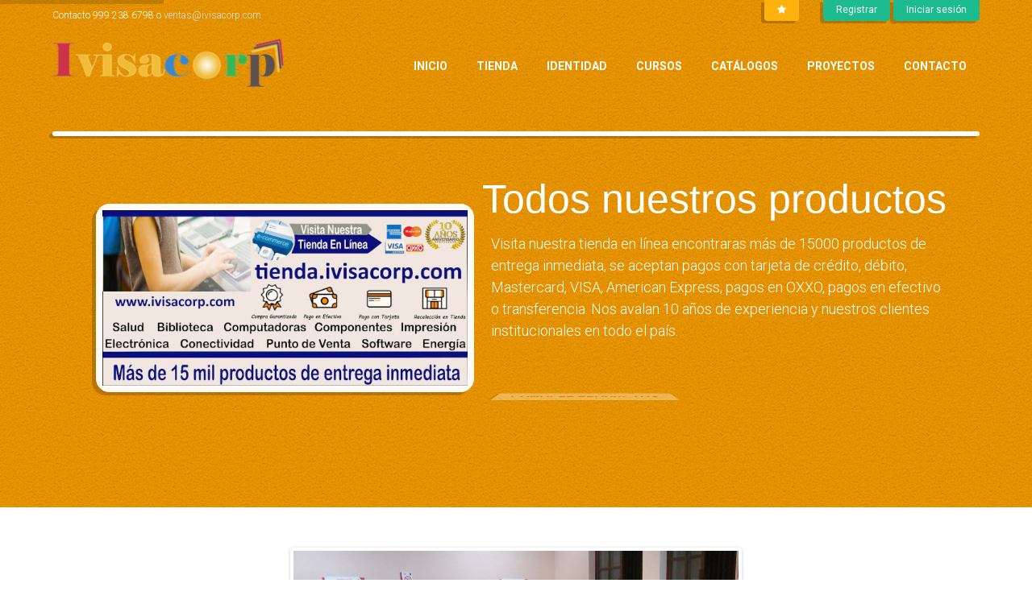

--- FILE ---
content_type: text/html; charset=UTF-8
request_url: https://www.ivisacorp.com/justo-sierra-mendez/
body_size: 13789
content:
<!DOCTYPE html>
<html lang="es-ES">
<head>
	<meta charset="UTF-8" />
			<meta name="viewport" content="width=device-width, initial-scale=1, maximum-scale=1">
			<link rel="profile" href="https://gmpg.org/xfn/11" />
	<link rel="pingback" href="https://www.ivisacorp.com/xmlrpc.php" />
    		<link rel="icon" type="image/x-icon" href="https://www.ivisacorp.com/wp-content/uploads/2015/05/favicon.png" />
	    <title>Escuela Primaria &#8220;Justo Sierra Méndez&#8221; &#8211; IVISACORP</title>
<link rel='dns-prefetch' href='//fonts.googleapis.com' />
<link rel='dns-prefetch' href='//s.w.org' />
<link rel="alternate" type="application/rss+xml" title="IVISACORP &raquo; Feed" href="https://www.ivisacorp.com/feed/" />
<link rel="alternate" type="application/rss+xml" title="IVISACORP &raquo; RSS de los comentarios" href="https://www.ivisacorp.com/comments/feed/" />
<link rel="alternate" type="text/calendar" title="IVISACORP &raquo; iCal Feed" href="https://www.ivisacorp.com/events/?ical=1" />
<link rel="alternate" type="application/rss+xml" title="IVISACORP &raquo; Escuela Primaria &#8220;Justo Sierra Méndez&#8221; RSS de los comentarios" href="https://www.ivisacorp.com/justo-sierra-mendez/feed/" />
		<script type="text/javascript">
			window._wpemojiSettings = {"baseUrl":"https:\/\/s.w.org\/images\/core\/emoji\/11\/72x72\/","ext":".png","svgUrl":"https:\/\/s.w.org\/images\/core\/emoji\/11\/svg\/","svgExt":".svg","source":{"concatemoji":"https:\/\/www.ivisacorp.com\/wp-includes\/js\/wp-emoji-release.min.js?ver=4.9.22"}};
			!function(e,a,t){var n,r,o,i=a.createElement("canvas"),p=i.getContext&&i.getContext("2d");function s(e,t){var a=String.fromCharCode;p.clearRect(0,0,i.width,i.height),p.fillText(a.apply(this,e),0,0);e=i.toDataURL();return p.clearRect(0,0,i.width,i.height),p.fillText(a.apply(this,t),0,0),e===i.toDataURL()}function c(e){var t=a.createElement("script");t.src=e,t.defer=t.type="text/javascript",a.getElementsByTagName("head")[0].appendChild(t)}for(o=Array("flag","emoji"),t.supports={everything:!0,everythingExceptFlag:!0},r=0;r<o.length;r++)t.supports[o[r]]=function(e){if(!p||!p.fillText)return!1;switch(p.textBaseline="top",p.font="600 32px Arial",e){case"flag":return s([55356,56826,55356,56819],[55356,56826,8203,55356,56819])?!1:!s([55356,57332,56128,56423,56128,56418,56128,56421,56128,56430,56128,56423,56128,56447],[55356,57332,8203,56128,56423,8203,56128,56418,8203,56128,56421,8203,56128,56430,8203,56128,56423,8203,56128,56447]);case"emoji":return!s([55358,56760,9792,65039],[55358,56760,8203,9792,65039])}return!1}(o[r]),t.supports.everything=t.supports.everything&&t.supports[o[r]],"flag"!==o[r]&&(t.supports.everythingExceptFlag=t.supports.everythingExceptFlag&&t.supports[o[r]]);t.supports.everythingExceptFlag=t.supports.everythingExceptFlag&&!t.supports.flag,t.DOMReady=!1,t.readyCallback=function(){t.DOMReady=!0},t.supports.everything||(n=function(){t.readyCallback()},a.addEventListener?(a.addEventListener("DOMContentLoaded",n,!1),e.addEventListener("load",n,!1)):(e.attachEvent("onload",n),a.attachEvent("onreadystatechange",function(){"complete"===a.readyState&&t.readyCallback()})),(n=t.source||{}).concatemoji?c(n.concatemoji):n.wpemoji&&n.twemoji&&(c(n.twemoji),c(n.wpemoji)))}(window,document,window._wpemojiSettings);
		</script>
		<style type="text/css">
img.wp-smiley,
img.emoji {
	display: inline !important;
	border: none !important;
	box-shadow: none !important;
	height: 1em !important;
	width: 1em !important;
	margin: 0 .07em !important;
	vertical-align: -0.1em !important;
	background: none !important;
	padding: 0 !important;
}
</style>
<link rel='stylesheet' id='rs-plugin-settings-css'  href='https://www.ivisacorp.com/wp-content/plugins/revslider/rs-plugin/css/settings.css?ver=4.6.5' type='text/css' media='all' />
<style id='rs-plugin-settings-inline-css' type='text/css'>
.tp-caption a{color:#e05100;text-shadow:none; text-decoration:none;-webkit-transition:all 0.2s ease-out;-moz-transition:all 0.2s ease-out;-o-transition:all 0.2s ease-out;-ms-transition:all 0.2s ease-out}.tp-caption a:hover{color:#ffa902}
</style>
<link rel='stylesheet' id='woocommerce-layout-css'  href='//www.ivisacorp.com/wp-content/plugins/woocommerce/assets/css/woocommerce-layout.css?ver=2.5.5' type='text/css' media='all' />
<link rel='stylesheet' id='woocommerce-smallscreen-css'  href='//www.ivisacorp.com/wp-content/plugins/woocommerce/assets/css/woocommerce-smallscreen.css?ver=2.5.5' type='text/css' media='only screen and (max-width: 768px)' />
<link rel='stylesheet' id='woocommerce-general-css'  href='//www.ivisacorp.com/wp-content/plugins/woocommerce/assets/css/woocommerce.css?ver=2.5.5' type='text/css' media='all' />
<link rel='stylesheet' id='theme-font-Source-Sans-Pro-css'  href='https://fonts.googleapis.com/css?family=Source+Sans+Pro:100,100italic,300,300italic,400,400italic,700,700italic&#038;subset=latin,latin-ext,cyrillic,cyrillic-ext' type='text/css' media='all' />
<link rel='stylesheet' id='theme-font-Signika-css'  href='https://fonts.googleapis.com/css?family=Signika:100,100italic,300,300italic,400,400italic,700,700italic&#038;subset=latin,latin-ext,cyrillic,cyrillic-ext' type='text/css' media='all' />
<link rel='stylesheet' id='theme-font-Roboto-css'  href='https://fonts.googleapis.com/css?family=Roboto:100,100italic,300,300italic,400,400italic,700,700italic&#038;subset=latin,latin-ext,cyrillic,cyrillic-ext' type='text/css' media='all' />
<link rel='stylesheet' id='theme-font-Love-Ya-Like-A-Sister-css'  href='https://fonts.googleapis.com/css?family=Love+Ya+Like+A+Sister:400&#038;subset=latin' type='text/css' media='all' />
<link rel='stylesheet' id='themerex-fontello-style-css'  href='https://www.ivisacorp.com/wp-content/themes/education/css/fontello/css/fontello.min.css' type='text/css' media='all' />
<link rel='stylesheet' id='themerex-main-style-css'  href='https://www.ivisacorp.com/wp-content/themes/education/style.css' type='text/css' media='all' />
<link rel='stylesheet' id='themerex-shortcodes-style-css'  href='https://www.ivisacorp.com/wp-content/themes/education/fw/shortcodes/shortcodes.min.css' type='text/css' media='all' />
<link rel='stylesheet' id='themerex-animation-style-css'  href='https://www.ivisacorp.com/wp-content/themes/education/fw/css/core.animation.min.css' type='text/css' media='all' />
<link rel='stylesheet' id='tribe-style-css'  href='https://www.ivisacorp.com/wp-content/themes/education/css/tribe-style.css' type='text/css' media='all' />
<link rel='stylesheet' id='themerex-skin-style-css'  href='https://www.ivisacorp.com/wp-content/themes/education/skins/education/skin.min.css' type='text/css' media='all' />
<link rel='stylesheet' id='themerex-responsive-style-css'  href='https://www.ivisacorp.com/wp-content/themes/education/css/responsive.min.css' type='text/css' media='all' />
<link rel='stylesheet' id='theme-skin-responsive-style-css'  href='https://www.ivisacorp.com/wp-content/themes/education/skins/education/skin-responsive.min.css' type='text/css' media='all' />
<link rel='stylesheet' id='mediaelement-css'  href='https://www.ivisacorp.com/wp-includes/js/mediaelement/mediaelementplayer-legacy.min.css?ver=4.2.6-78496d1' type='text/css' media='all' />
<link rel='stylesheet' id='wp-mediaelement-css'  href='https://www.ivisacorp.com/wp-includes/js/mediaelement/wp-mediaelement.min.css?ver=4.9.22' type='text/css' media='all' />
<link rel='stylesheet' id='js_composer_front-css'  href='https://www.ivisacorp.com/wp-content/plugins/js_composer/assets/css/js_composer.css?ver=4.4.3' type='text/css' media='all' />
<script type='text/javascript' src='https://www.ivisacorp.com/wp-includes/js/jquery/jquery.js?ver=1.12.4'></script>
<script type='text/javascript' src='https://www.ivisacorp.com/wp-includes/js/jquery/jquery-migrate.min.js?ver=1.4.1'></script>
<script type='text/javascript' src='https://www.ivisacorp.com/wp-content/plugins/revslider/rs-plugin/js/jquery.themepunch.tools.min.js?ver=4.6.5'></script>
<script type='text/javascript' src='https://www.ivisacorp.com/wp-content/plugins/revslider/rs-plugin/js/jquery.themepunch.revolution.min.js?ver=4.6.5'></script>
<script type='text/javascript'>
var mejsL10n = {"language":"es","strings":{"mejs.install-flash":"Est\u00e1s usando un navegador que no tiene Flash activo o instalado. Por favor, activa el componente del reproductor Flash o descarga la \u00faltima versi\u00f3n desde https:\/\/get.adobe.com\/flashplayer\/","mejs.fullscreen-off":"Salir de pantalla completa","mejs.fullscreen-on":"Ver en pantalla completa","mejs.download-video":"Descargar v\u00eddeo","mejs.fullscreen":"Pantalla completa","mejs.time-jump-forward":["Saltar %1 segundo hacia adelante","Salta hacia adelante %1 segundos"],"mejs.loop":"Alternar bucle","mejs.play":"Reproducir","mejs.pause":"Pausa","mejs.close":"Cerrar","mejs.time-slider":"Control de tiempo","mejs.time-help-text":"Usa las teclas de direcci\u00f3n izquierda\/derecha para avanzar un segundo, y las flechas arriba\/abajo para avanzar diez segundos.","mejs.time-skip-back":["Saltar atr\u00e1s 1 segundo","Retroceder %1 segundos"],"mejs.captions-subtitles":"Pies de foto \/ Subt\u00edtulos","mejs.captions-chapters":"Cap\u00edtulos","mejs.none":"Ninguna","mejs.mute-toggle":"Desactivar sonido","mejs.volume-help-text":"Utiliza las teclas de flecha arriba\/abajo para aumentar o disminuir el volumen.","mejs.unmute":"Activar sonido","mejs.mute":"Silenciar","mejs.volume-slider":"Control de volumen","mejs.video-player":"Reproductor de v\u00eddeo","mejs.audio-player":"Reproductor de audio","mejs.ad-skip":"Saltar anuncio","mejs.ad-skip-info":["Saltar en 1 segundo","Saltar en %1 segundos"],"mejs.source-chooser":"Selector de origen","mejs.stop":"Parar","mejs.speed-rate":"Tasa de velocidad","mejs.live-broadcast":"Transmisi\u00f3n en vivo","mejs.afrikaans":"Africano","mejs.albanian":"Albano","mejs.arabic":"\u00c1rabe","mejs.belarusian":"Bielorruso","mejs.bulgarian":"B\u00falgaro","mejs.catalan":"Catal\u00e1n","mejs.chinese":"Chino","mejs.chinese-simplified":"Chino (Simplificado)","mejs.chinese-traditional":"Chino (Tradicional)","mejs.croatian":"Croata","mejs.czech":"Checo","mejs.danish":"Dan\u00e9s","mejs.dutch":"Holand\u00e9s","mejs.english":"Ingl\u00e9s","mejs.estonian":"Estonio","mejs.filipino":"Filipino","mejs.finnish":"Fin\u00e9s","mejs.french":"Franc\u00e9s","mejs.galician":"Gallego","mejs.german":"Alem\u00e1n","mejs.greek":"Griego","mejs.haitian-creole":"Creole haitiano","mejs.hebrew":"Hebreo","mejs.hindi":"Indio","mejs.hungarian":"H\u00fangaro","mejs.icelandic":"Island\u00e9s","mejs.indonesian":"Indonesio","mejs.irish":"Irland\u00e9s","mejs.italian":"Italiano","mejs.japanese":"Japon\u00e9s","mejs.korean":"Coreano","mejs.latvian":"Let\u00f3n","mejs.lithuanian":"Lituano","mejs.macedonian":"Macedonio","mejs.malay":"Malayo","mejs.maltese":"Malt\u00e9s","mejs.norwegian":"Noruego","mejs.persian":"Persa","mejs.polish":"Polaco","mejs.portuguese":"Portugu\u00e9s","mejs.romanian":"Rumano","mejs.russian":"Ruso","mejs.serbian":"Serbio","mejs.slovak":"Eslovaco","mejs.slovenian":"Esloveno","mejs.spanish":"Espa\u00f1ol","mejs.swahili":"Swahili","mejs.swedish":"Sueco","mejs.tagalog":"Tagalo","mejs.thai":"Thai","mejs.turkish":"Turco","mejs.ukrainian":"Ukraniano","mejs.vietnamese":"Vietnamita","mejs.welsh":"Gal\u00e9s","mejs.yiddish":"Yiddish"}};
</script>
<script type='text/javascript' src='https://www.ivisacorp.com/wp-includes/js/mediaelement/mediaelement-and-player.min.js?ver=4.2.6-78496d1'></script>
<script type='text/javascript' src='https://www.ivisacorp.com/wp-includes/js/mediaelement/mediaelement-migrate.min.js?ver=4.9.22'></script>
<script type='text/javascript'>
/* <![CDATA[ */
var _wpmejsSettings = {"pluginPath":"\/wp-includes\/js\/mediaelement\/","classPrefix":"mejs-","stretching":"responsive"};
/* ]]> */
</script>
<link rel='https://api.w.org/' href='https://www.ivisacorp.com/wp-json/' />
<link rel="EditURI" type="application/rsd+xml" title="RSD" href="https://www.ivisacorp.com/xmlrpc.php?rsd" />
<link rel="wlwmanifest" type="application/wlwmanifest+xml" href="https://www.ivisacorp.com/wp-includes/wlwmanifest.xml" /> 
<meta name="generator" content="WordPress 4.9.22" />
<meta name="generator" content="WooCommerce 2.5.5" />
<link rel="canonical" href="https://www.ivisacorp.com/justo-sierra-mendez/" />
<link rel='shortlink' href='https://www.ivisacorp.com/?p=2921' />
<link rel="alternate" type="application/json+oembed" href="https://www.ivisacorp.com/wp-json/oembed/1.0/embed?url=https%3A%2F%2Fwww.ivisacorp.com%2Fjusto-sierra-mendez%2F" />
<link rel="alternate" type="text/xml+oembed" href="https://www.ivisacorp.com/wp-json/oembed/1.0/embed?url=https%3A%2F%2Fwww.ivisacorp.com%2Fjusto-sierra-mendez%2F&#038;format=xml" />
		<script type="text/javascript">
			jQuery(document).ready(function() {
				// CUSTOM AJAX CONTENT LOADING FUNCTION
				var ajaxRevslider = function(obj) {
				
					// obj.type : Post Type
					// obj.id : ID of Content to Load
					// obj.aspectratio : The Aspect Ratio of the Container / Media
					// obj.selector : The Container Selector where the Content of Ajax will be injected. It is done via the Essential Grid on Return of Content
					
					var content = "";

					data = {};
					
					data.action = 'revslider_ajax_call_front';
					data.client_action = 'get_slider_html';
					data.token = 'b3e8944f0b';
					data.type = obj.type;
					data.id = obj.id;
					data.aspectratio = obj.aspectratio;
					
					// SYNC AJAX REQUEST
					jQuery.ajax({
						type:"post",
						url:"https://www.ivisacorp.com/wp-admin/admin-ajax.php",
						dataType: 'json',
						data:data,
						async:false,
						success: function(ret, textStatus, XMLHttpRequest) {
							if(ret.success == true)
								content = ret.data;								
						},
						error: function(e) {
							console.log(e);
						}
					});
					
					 // FIRST RETURN THE CONTENT WHEN IT IS LOADED !!
					 return content;						 
				};
				
				// CUSTOM AJAX FUNCTION TO REMOVE THE SLIDER
				var ajaxRemoveRevslider = function(obj) {
					return jQuery(obj.selector+" .rev_slider").revkill();
				};

				// EXTEND THE AJAX CONTENT LOADING TYPES WITH TYPE AND FUNCTION
				var extendessential = setInterval(function() {
					if (jQuery.fn.tpessential != undefined) {
						clearInterval(extendessential);
						if(typeof(jQuery.fn.tpessential.defaults) !== 'undefined') {
							jQuery.fn.tpessential.defaults.ajaxTypes.push({type:"revslider",func:ajaxRevslider,killfunc:ajaxRemoveRevslider,openAnimationSpeed:0.3});   
							// type:  Name of the Post to load via Ajax into the Essential Grid Ajax Container
							// func: the Function Name which is Called once the Item with the Post Type has been clicked
							// killfunc: function to kill in case the Ajax Window going to be removed (before Remove function !
							// openAnimationSpeed: how quick the Ajax Content window should be animated (default is 0.3)
						}
					}
				},30);
			});
		</script>
		<meta name="tec-api-version" content="v1"><meta name="tec-api-origin" content="https://www.ivisacorp.com"><link rel="https://theeventscalendar.com/" href="https://www.ivisacorp.com/wp-json/tribe/events/v1/" />		<style type="text/css">.recentcomments a{display:inline !important;padding:0 !important;margin:0 !important;}</style>
		<meta name="generator" content="Powered by Visual Composer - drag and drop page builder for WordPress."/>
<!--[if IE 8]><link rel="stylesheet" type="text/css" href="https://www.ivisacorp.com/wp-content/plugins/js_composer/assets/css/vc-ie8.css" media="screen"><![endif]--><link rel="icon" href="https://www.ivisacorp.com/wp-content/uploads/2020/05/logo-ivisa-2020-75x75.png" sizes="32x32" />
<link rel="icon" href="https://www.ivisacorp.com/wp-content/uploads/2020/05/logo-ivisa-2020.png" sizes="192x192" />
<link rel="apple-touch-icon-precomposed" href="https://www.ivisacorp.com/wp-content/uploads/2020/05/logo-ivisa-2020.png" />
<meta name="msapplication-TileImage" content="https://www.ivisacorp.com/wp-content/uploads/2020/05/logo-ivisa-2020.png" />
<noscript><style> .wpb_animate_when_almost_visible { opacity: 1; }</style></noscript><link rel="stylesheet" type="text/css" href="https://www.ivisacorp.com/wp-content/themes/education/animations.css" media="screen" />
<script>
  (function(i,s,o,g,r,a,m){i['GoogleAnalyticsObject']=r;i[r]=i[r]||function(){
  (i[r].q=i[r].q||[]).push(arguments)},i[r].l=1*new Date();a=s.createElement(o),
  m=s.getElementsByTagName(o)[0];a.async=1;a.src=g;m.parentNode.insertBefore(a,m)
  })(window,document,'script','//www.google-analytics.com/analytics.js','ga');

  ga('create', 'UA-46188432-7', 'auto');
  ga('send', 'pageview');

</script>
<script src="https://cdnjs.cloudflare.com/ajax/libs/gsap/latest/TweenMax.min.js"></script>


</head>


<body class="page-template-default page page-id-2921 themerex_body body_style_wide body_filled theme_skin_education article_style_stretch layout_single-standard template_single-standard top_panel_style_dark top_panel_opacity_transparent top_panel_show top_panel_over menu_right user_menu_show sidebar_hide tribe-no-js wpb-js-composer js-comp-ver-4.4.3 vc_responsive">
	
	
	
	<div class="body_wrap">

		
		<div class="page_wrap">

						
			<div class="top_panel_fixed_wrap"></div>

			<header class="top_panel_wrap bg_tint_dark" >
				
									<div class="menu_user_wrap">
						<div class="content_wrap clearfix">
							<div class="menu_user_area menu_user_right menu_user_nav_area">
									<ul id="menu_user" class="menu_user_nav">
    


	<li class="menu_user_bookmarks"><a href="#" class="bookmarks_show icon-star-1" title="Mostrar marcadores"></a>
			<ul class="bookmarks_list">
			<li><a href="#" class="bookmarks_add icon-star-empty" title="Añadir la página actual a los marcadores">Agregar marcador</a></li>
					</ul>
	</li>
			<li class="menu_user_register"><a href="#popup_registration" class="popup_link popup_register_link">Registrar</a><div id="popup_registration" class="popup_wrap popup_registration bg_tint_light">
	<a href="#" class="popup_close"></a>
	<div class="form_wrap">
		<form name="registration_form" method="post" class="popup_form registration_form">
			<input type="hidden" name="redirect_to" value="https://www.ivisacorp.com"/>
			<div class="form_left">
				<div class="popup_form_field login_field iconed_field icon-user-2"><input type="text" id="registration_username" name="registration_username"  value="" placeholder="Usuario"></div>
				<div class="popup_form_field email_field iconed_field icon-mail-1"><input type="text" id="registration_email" name="registration_email" value="" placeholder="E-mail"></div>
				<div class="popup_form_field agree_field">
					<input type="checkbox" value="agree" id="registration_agree" name="registration_agree">
					<label for="registration_agree">Acepto los</label> <a href="#">Terminos y Condiciones</a>
				</div>
				<div class="popup_form_field submit_field"><input type="submit" class="submit_button" value="Registrarme"></div>
			</div>
			<div class="form_right">
				<div class="popup_form_field password_field iconed_field icon-lock-1"><input type="password" id="registration_pwd"  name="registration_pwd"  value="" placeholder="Contraseña"></div>
				<div class="popup_form_field password_field iconed_field icon-lock-1"><input type="password" id="registration_pwd2" name="registration_pwd2" value="" placeholder="Confirmar Contraseña"></div>
				<div class="popup_form_field description_field">Minimo 6 caracteres</div>
			</div>
		</form>
		<div class="result message_block"></div>
	</div>	<!-- /.registration_wrap -->
</div>		<!-- /.user-popUp -->
</li>
		<li class="menu_user_login"><a href="#popup_login" class="popup_link popup_login_link">Iniciar sesión</a><div id="popup_login" class="popup_wrap popup_login bg_tint_light">
	<a href="#" class="popup_close"></a>
	<div class="form_wrap">
		<div class="form_left">
			<form action="https://www.ivisacorp.com/wp-login.php" method="post" name="login_form" class="popup_form login_form">
				<input type="hidden" name="redirect_to" value="https://www.ivisacorp.com">
				<div class="popup_form_field login_field iconed_field icon-user-2"><input type="text" id="log" name="log" value="" placeholder="Usuario o Email"></div>
				<div class="popup_form_field password_field iconed_field icon-lock-1"><input type="password" id="password" name="pwd" value="" placeholder="Contraseña"></div>
				<div class="popup_form_field remember_field">
					<a href="https://www.ivisacorp.com/my-account/lost-password/" class="forgot_password">¿Olvide mi contraseña?</a>
					<input type="checkbox" value="forever" id="rememberme" name="rememberme">
					<label for="rememberme">Recuerdame</label>
				</div>
				<div class="popup_form_field submit_field"><input type="submit" class="submit_button" value="Entrar"></div>
			</form>
		</div>
		<div class="form_right">
			<div class="login_socials_title">Puedes ingresar usando una cuenta de red social</div>
			<div class="login_socials_list sc_socials sc_socials_size_tiny">
				<div class="sc_socials_item"><a href="#" target="_blank" class="social_icons social_facebook" style="background-image: url(https://www.ivisacorp.com/wp-content/themes/education/fw/images/socials/facebook.png);"><span class="sc_socials_hover" style="background-image: url(https://www.ivisacorp.com/wp-content/themes/education/fw/images/socials/facebook.png);"></span></a></div><div class="sc_socials_item"><a href="#" target="_blank" class="social_icons social_twitter" style="background-image: url(https://www.ivisacorp.com/wp-content/themes/education/fw/images/socials/twitter.png);"><span class="sc_socials_hover" style="background-image: url(https://www.ivisacorp.com/wp-content/themes/education/fw/images/socials/twitter.png);"></span></a></div><div class="sc_socials_item"><a href="#" target="_blank" class="social_icons social_gplus" style="background-image: url(https://www.ivisacorp.com/wp-content/themes/education/fw/images/socials/gplus.png);"><span class="sc_socials_hover" style="background-image: url(https://www.ivisacorp.com/wp-content/themes/education/fw/images/socials/gplus.png);"></span></a></div>			</div>
			<div class="login_socials_problem"><a href="#">¿Problemas con tu cuenta?</a></div>
			<div class="result message_block"></div>
		</div>
	</div>	<!-- /.login_wrap -->
</div>		<!-- /.popup_login -->
</li>
		
</ul>
							</div>
														<div class="menu_user_area menu_user_left menu_user_contact_area">Contacto 999 238 6798 o <a href="mailto:ventas@ivisacorp.com">ventas@ivisacorp.com</a></div>
													</div>
					</div>
				
				<div class="menu_main_wrap logo_center">
					<div class="content_wrap clearfix">
						<div class="logo">
							<a href="https://www.ivisacorp.com"><img src="https://www.ivisacorp.com/wp-content/uploads/2022/09/logo-ivisacorp.png" class="logo_main" alt=""><img src="https://www.ivisacorp.com/wp-content/uploads/2022/09/logo-ivisacorp.png" class="logo_fixed" alt=""></a>
						</div>
						
								
						<a href="#" class="menu_main_responsive_button icon-menu-1"></a>
	
						<nav role="navigation" class="menu_main_nav_area">
							<ul id="menu_main" class="menu_main_nav"><li id="menu-item-1325" class="menu-item menu-item-type-post_type menu-item-object-page menu-item-home menu-item-1325"><a href="https://www.ivisacorp.com/">Inicio</a></li>
<li id="menu-item-4213" class="menu-item menu-item-type-custom menu-item-object-custom menu-item-4213"><a href="https://tienda.ivisacorp.com">Tienda</a></li>
<li id="menu-item-1326" class="menu-item menu-item-type-post_type menu-item-object-page menu-item-1326"><a href="https://www.ivisacorp.com/empresa/">IDENTIDAD</a></li>
<li id="menu-item-3028" class="menu-item menu-item-type-custom menu-item-object-custom menu-item-has-children menu-item-3028"><a href="https://www.ivisacorp.com/cursos">Cursos</a>
<ul class="sub-menu">
	<li id="menu-item-3029" class="menu-item menu-item-type-custom menu-item-object-custom menu-item-3029"><a href="https://www.ivisacorp.com/cursos">Cursos</a></li>
	<li id="menu-item-2991" class="menu-item menu-item-type-custom menu-item-object-custom menu-item-2991"><a href="https://www.ivisacorp.com/diplomados">Diplomados</a></li>
</ul>
</li>
<li id="menu-item-2882" class="menu-item menu-item-type-post_type menu-item-object-page menu-item-2882"><a href="https://www.ivisacorp.com/catalogos/">Catálogos</a></li>
<li id="menu-item-2960" class="menu-item menu-item-type-custom menu-item-object-custom menu-item-has-children menu-item-2960"><a>PROYECTOS</a>
<ul class="sub-menu">
	<li id="menu-item-3027" class="menu-item menu-item-type-post_type menu-item-object-page menu-item-3027"><a href="https://www.ivisacorp.com/proyectos/">PROYECTOS</a></li>
	<li id="menu-item-2961" class="menu-item menu-item-type-custom menu-item-object-custom menu-item-2961"><a href="https://www.ivisacorp.com/reingenierias/">REINGENIERIAS</a></li>
</ul>
</li>
<li id="menu-item-1329" class="menu-item menu-item-type-post_type menu-item-object-page menu-item-1329"><a href="https://www.ivisacorp.com/contacto/">Contacto</a></li>
</ul>						</nav>
					</div>
				</div>

			</header>
		<section class="slider_wrap slider_fullwide slider_engine_revo slider_alias_education_home_slider">
			
<div id="rev_slider_2_1_wrapper" class="rev_slider_wrapper fullwidthbanner-container" style="margin:0px auto;background-color:#018763;padding:0px;margin-top:0px;margin-bottom:0px;max-height:630px;">
<!-- START REVOLUTION SLIDER 4.6.5 fullwidth mode -->
	<div id="rev_slider_2_1" class="rev_slider fullwidthabanner" style="display:none;max-height:630px;height:630px;">
<ul>	<!-- SLIDE  -->
	<li data-transition="random" data-slotamount="7" data-masterspeed="300"  data-saveperformance="off" >
		<!-- MAIN IMAGE -->
		<img src="https://www.ivisacorp.com/wp-content/uploads/2015/03/yellow.jpg"  alt="yellow"  data-bgposition="center top" data-bgfit="normal" data-bgrepeat="repeat">
		<!-- LAYERS -->

		<!-- LAYER NR. 1 -->
		<div class="tp-caption title customin stb tp-resizeme" 
			 data-x="533" 
			 data-y="218"  
			data-customin="x:0;y:0;z:0;rotationX:90;rotationY:0;rotationZ:0;scaleX:1;scaleY:0;skewX:0;skewY:0;opacity:0;transformPerspective:20;transformOrigin:50% 100%;" 
			data-speed="500" 
			data-start="1350" 
			data-easing="Power3.easeInOut" 
			data-splitin="none" 
			data-splitout="none" 
			data-elementdelay="0.1" 
			data-endelementdelay="0.1" 
			 data-end="8400" 
 data-endspeed="300" 

			style="z-index: 5; max-width: 633px; max-height: 180px; white-space: normal;">Todos nuestros productos  
		</div>

		<!-- LAYER NR. 2 -->
		<div class="tp-caption slide_text customin stb tp-resizeme" 
			 data-x="544" 
			 data-y="289"  
			data-customin="x:0;y:0;z:0;rotationX:90;rotationY:0;rotationZ:0;scaleX:1;scaleY:0;skewX:0;skewY:0;opacity:0;transformPerspective:20;transformOrigin:50% 100%;" 
			data-speed="500" 
			data-start="1750" 
			data-easing="Power3.easeInOut" 
			data-splitin="none" 
			data-splitout="none" 
			data-elementdelay="0.1" 
			data-endelementdelay="0.1" 
			 data-end="8500" 
 data-endspeed="300" 

			style="z-index: 6; max-width: 559px; max-height: 49px; white-space: normal;">Visita nuestra tienda en línea encontraras más de 15000 productos de entrega inmediata, se aceptan pagos con tarjeta de crédito, débito, Mastercard, VISA, American Express, pagos en OXXO, pagos en efectivo o transferencia. Nos avalan 10 años de experiencia y nuestros clientes institucionales en todo el país.  
		</div>

		<!-- LAYER NR. 3 -->
		<div class="tp-caption slide_button customin stb tp-resizeme" 
			 data-x="543" 
			 data-y="439"  
			data-customin="x:0;y:0;z:0;rotationX:90;rotationY:0;rotationZ:0;scaleX:1;scaleY:0;skewX:0;skewY:0;opacity:0;transformPerspective:20;transformOrigin:50% 100%;" 
			data-speed="500" 
			data-start="2200" 
			data-easing="Power3.easeInOut" 
			data-splitin="none" 
			data-splitout="none" 
			data-elementdelay="0.1" 
			data-endelementdelay="0.1" 
			 data-end="8600" 
 data-endspeed="300" 

			style="z-index: 7; max-width: 217px; max-height: 18px; white-space: normal;"><a href="https://tienda.ivisacorp.com/" class="slide_button_white">CONOCER PRODUCTOS</a> 
		</div>

		<!-- LAYER NR. 4 -->
		<div class="tp-caption roundedimage tp-fade" 
			 data-x="54" 
			 data-y="253"  
			data-speed="300" 
			data-start="2200" 
			data-easing="Power3.easeInOut" 
			data-elementdelay="0.1" 
			data-endelementdelay="0.1" 
			 data-endspeed="300" 

			style="z-index: 8;"><img src="https://www.ivisacorp.com/wp-content/uploads/2020/06/publicidad-ivisa.jpg" alt="" data-ww="452.5951557093425" data-hh="218"> 
		</div>
	</li>
	<!-- SLIDE  -->
	<li data-transition="random" data-slotamount="7" data-masterspeed="300"  data-saveperformance="off" >
		<!-- MAIN IMAGE -->
		<img src="https://www.ivisacorp.com/wp-content/uploads/2015/03/green.jpg"  alt="green"  data-bgposition="center top" data-bgfit="normal" data-bgrepeat="repeat">
		<!-- LAYERS -->

		<!-- LAYER NR. 1 -->
		<div class="tp-caption title sfr stl tp-resizeme" 
			 data-x="550" 
			 data-y="190"  
			data-speed="500" 
			data-start="1350" 
			data-easing="Power3.easeInOut" 
			data-splitin="none" 
			data-splitout="none" 
			data-elementdelay="0.1" 
			data-endelementdelay="0.1" 
			 data-end="8400" 
 data-endspeed="300" 

			style="z-index: 5; max-width: 633px; max-height: 180px; white-space: normal;">Nuestro compromiso y responsabilidad 
		</div>

		<!-- LAYER NR. 2 -->
		<div class="tp-caption slide_text sfr stl tp-resizeme" 
			 data-x="549" 
			 data-y="331"  
			data-speed="500" 
			data-start="1750" 
			data-easing="Power3.easeInOut" 
			data-splitin="none" 
			data-splitout="none" 
			data-elementdelay="0.1" 
			data-endelementdelay="0.1" 
			 data-end="8500" 
 data-endspeed="300" 

			style="z-index: 6; max-width: 559px; max-height: 49px; white-space: normal;">Consiste en la satisfacción total de nuestro cliente, desde el momento en el que nos consulta sobre un producto y se efectúa el pedido, hasta el momento que esté es entregado. 
		</div>

		<!-- LAYER NR. 3 -->
		<div class="tp-caption slide_button customin stl tp-resizeme" 
			 data-x="553" 
			 data-y="435"  
			data-customin="x:0;y:0;z:0;rotationX:90;rotationY:0;rotationZ:0;scaleX:1;scaleY:0;skewX:0;skewY:0;opacity:0;transformPerspective:-20;transformOrigin:50% 0%;" 
			data-speed="500" 
			data-start="2200" 
			data-easing="Power3.easeInOut" 
			data-splitin="none" 
			data-splitout="none" 
			data-elementdelay="0.1" 
			data-endelementdelay="0.1" 
			 data-end="8600" 
 data-endspeed="300" 

			style="z-index: 7; max-width: 212px; max-height: 18px; white-space: normal;"><a href="https://tienda.ivisacorp.com" class="slide_button_white">VISITAR TIENDA ONLINE</a> 
		</div>

		<!-- LAYER NR. 4 -->
		<div class="tp-caption roundedimage customin stl" 
			 data-x="54" 
			 data-y="201"  
			data-customin="x:0;y:0;z:0;rotationX:90;rotationY:0;rotationZ:0;scaleX:1;scaleY:0;skewX:0;skewY:0;opacity:0;transformPerspective:20;transformOrigin:50% 100%;" 
			data-speed="300" 
			data-start="2200" 
			data-easing="Power3.easeInOut" 
			data-elementdelay="0.1" 
			data-endelementdelay="0.1" 
			 data-endspeed="300" 

			style="z-index: 8;"><img src="https://www.ivisacorp.com/wp-content/uploads/2021/08/tienda-e1630178638966.png" alt="" data-ww="454.14847161572055" data-hh="208"> 
		</div>
	</li>
	<!-- SLIDE  -->
	<li data-transition="random" data-slotamount="7" data-masterspeed="300"  data-saveperformance="off" >
		<!-- MAIN IMAGE -->
		<img src="https://www.ivisacorp.com/wp-content/uploads/2015/03/blue.jpg"  alt="blue"  data-bgposition="center top" data-bgfit="normal" data-bgrepeat="repeat">
		<!-- LAYERS -->

		<!-- LAYER NR. 1 -->
		<div class="tp-caption title sfb stb tp-resizeme" 
			 data-x="565" 
			 data-y="257"  
			data-speed="500" 
			data-start="1350" 
			data-easing="Power3.easeInOut" 
			data-splitin="none" 
			data-splitout="none" 
			data-elementdelay="0.1" 
			data-endelementdelay="0.1" 
			 data-end="8400" 
 data-endspeed="300" 

			style="z-index: 5; max-width: 633px; max-height: 180px; white-space: normal;">Reingeniería con calidad  
		</div>

		<!-- LAYER NR. 2 -->
		<div class="tp-caption slide_text sfb stb tp-resizeme" 
			 data-x="569" 
			 data-y="334"  
			data-speed="500" 
			data-start="1750" 
			data-easing="Power3.easeInOut" 
			data-splitin="none" 
			data-splitout="none" 
			data-elementdelay="0.1" 
			data-endelementdelay="0.1" 
			 data-end="8500" 
 data-endspeed="300" 

			style="z-index: 6; max-width: 559px; max-height: 49px; white-space: normal;">Realizamos y aplicamos reingeniería con la innovación y calidad que nos identifica como empresa. 
		</div>

		<!-- LAYER NR. 3 -->
		<div class="tp-caption slide_button customin stb tp-resizeme" 
			 data-x="568" 
			 data-y="407"  
			data-customin="x:0;y:0;z:0;rotationX:90;rotationY:0;rotationZ:0;scaleX:1;scaleY:0;skewX:0;skewY:0;opacity:0;transformPerspective:20;transformOrigin:50% 100%;" 
			data-speed="500" 
			data-start="2200" 
			data-easing="Power3.easeInOut" 
			data-splitin="none" 
			data-splitout="none" 
			data-elementdelay="0.1" 
			data-endelementdelay="0.1" 
			 data-end="8600" 
 data-endspeed="300" 

			style="z-index: 7; max-width: 257px; max-height: 18px; white-space: normal;"><a href="https://www.ivisacorp.com/reingenierias/" class="slide_button_white">Ver reingenierías realizadas</a> 
		</div>

		<!-- LAYER NR. 4 -->
		<div class="tp-caption roundedimage customin" 
			 data-x="83" 
			 data-y="207"  
			data-customin="x:0;y:0;z:0;rotationX:0;rotationY:0;rotationZ:360;scaleX:0.1;scaleY:0.1;skewX:0;skewY:0;opacity:0;transformPerspective:0;transformOrigin:50% 50%;" 
			data-speed="300" 
			data-start="2200" 
			data-easing="Power3.easeInOut" 
			data-elementdelay="0.1" 
			data-endelementdelay="0.1" 
			 data-endspeed="300" 

			style="z-index: 8;"><img src="https://www.ivisacorp.com/wp-content/uploads/2015/06/reingenieria.png" alt=""> 
		</div>
	</li>
</ul>
<div class="tp-bannertimer"></div>	</div>
			

			<style scoped>.tp-caption.roundedimage,.roundedimage{-webkit-box-shadow:-5px 4px 0px 0px rgba(0,0,0,0.2);-moz-box-shadow:-5px 4px 0px 0px rgba(0,0,0,0.2);box-shadow:-5px 4px 0px 0px rgba(0,0,0,0.2);border-radius:17px 17px 17px 17px;border-width:8px;border-color:rgb(255,255,255);border-style:solid}.tp-caption.slide_button,.slide_button{display:block;font-size:18px;line-height:18px;font-weight:700;color:#e05100;text-decoration:none;background-color:rgba(255,255,255,1);padding:20px 20px 20px 20px;-webkit-box-shadow:-4px 3px 0px 0px rgba(0,0,0,0.2);-moz-box-shadow:-4px 3px 0px 0px rgba(0,0,0,0.2);box-shadow:-4px 3px 0px 0px rgba(0,0,0,0.2);border-radius:4px 4px 4px 4px;border-width:0px;border-color:rgb(34,34,34);border-style:none}.tp-caption.title,.title{font-size:50px;line-height:58px;font-family:Arial,Helvetica,sans-serif;color:rgb(255,255,255);text-decoration:none;background-color:transparent;border-width:0px;border-color:rgb(34,34,34);border-style:none}.tp-caption.slide_text,.slide_text{font-size:18px;line-height:27px;color:rgb(255,255,255);text-decoration:none;background-color:transparent;border-width:0px;border-color:rgb(255,255,255);border-style:none}</style>

			<script type="text/javascript">

				/******************************************
					-	PREPARE PLACEHOLDER FOR SLIDER	-
				******************************************/
				

				var setREVStartSize = function() {
					var	tpopt = new Object();
						tpopt.startwidth = 1150;
						tpopt.startheight = 630;
						tpopt.container = jQuery('#rev_slider_2_1');
						tpopt.fullScreen = "off";
						tpopt.forceFullWidth="off";

					tpopt.container.closest(".rev_slider_wrapper").css({height:tpopt.container.height()});tpopt.width=parseInt(tpopt.container.width(),0);tpopt.height=parseInt(tpopt.container.height(),0);tpopt.bw=tpopt.width/tpopt.startwidth;tpopt.bh=tpopt.height/tpopt.startheight;if(tpopt.bh>tpopt.bw)tpopt.bh=tpopt.bw;if(tpopt.bh<tpopt.bw)tpopt.bw=tpopt.bh;if(tpopt.bw<tpopt.bh)tpopt.bh=tpopt.bw;if(tpopt.bh>1){tpopt.bw=1;tpopt.bh=1}if(tpopt.bw>1){tpopt.bw=1;tpopt.bh=1}tpopt.height=Math.round(tpopt.startheight*(tpopt.width/tpopt.startwidth));if(tpopt.height>tpopt.startheight&&tpopt.autoHeight!="on")tpopt.height=tpopt.startheight;if(tpopt.fullScreen=="on"){tpopt.height=tpopt.bw*tpopt.startheight;var cow=tpopt.container.parent().width();var coh=jQuery(window).height();if(tpopt.fullScreenOffsetContainer!=undefined){try{var offcontainers=tpopt.fullScreenOffsetContainer.split(",");jQuery.each(offcontainers,function(e,t){coh=coh-jQuery(t).outerHeight(true);if(coh<tpopt.minFullScreenHeight)coh=tpopt.minFullScreenHeight})}catch(e){}}tpopt.container.parent().height(coh);tpopt.container.height(coh);tpopt.container.closest(".rev_slider_wrapper").height(coh);tpopt.container.closest(".forcefullwidth_wrapper_tp_banner").find(".tp-fullwidth-forcer").height(coh);tpopt.container.css({height:"100%"});tpopt.height=coh;}else{tpopt.container.height(tpopt.height);tpopt.container.closest(".rev_slider_wrapper").height(tpopt.height);tpopt.container.closest(".forcefullwidth_wrapper_tp_banner").find(".tp-fullwidth-forcer").height(tpopt.height);}
				};

				/* CALL PLACEHOLDER */
				setREVStartSize();


				var tpj=jQuery;
				tpj.noConflict();
				var revapi2;

				tpj(document).ready(function() {

				if(tpj('#rev_slider_2_1').revolution == undefined){
					revslider_showDoubleJqueryError('#rev_slider_2_1');
				}else{
				   revapi2 = tpj('#rev_slider_2_1').show().revolution(
					{	
												dottedOverlay:"none",
						delay:9000,
						startwidth:1150,
						startheight:630,
						hideThumbs:200,

						thumbWidth:100,
						thumbHeight:50,
						thumbAmount:3,
						
						minHeight:320,
														
						simplifyAll:"off",

						navigationType:"bullet",
						navigationArrows:"solo",
						navigationStyle:"round",

						touchenabled:"on",
						onHoverStop:"off",
						nextSlideOnWindowFocus:"off",

						swipe_threshold: 75,
						swipe_min_touches: 1,
						drag_block_vertical: false,
						
												
												
						keyboardNavigation:"off",

						navigationHAlign:"center",
						navigationVAlign:"bottom",
						navigationHOffset:0,
						navigationVOffset:20,

						soloArrowLeftHalign:"left",
						soloArrowLeftValign:"center",
						soloArrowLeftHOffset:20,
						soloArrowLeftVOffset:0,

						soloArrowRightHalign:"right",
						soloArrowRightValign:"center",
						soloArrowRightHOffset:20,
						soloArrowRightVOffset:0,

						shadow:0,
						fullWidth:"on",
						fullScreen:"off",

												spinner:"spinner0",
												
						stopLoop:"off",
						stopAfterLoops:-1,
						stopAtSlide:-1,

						shuffle:"off",

						autoHeight:"off",
						forceFullWidth:"off",
						
						
						
						hideThumbsOnMobile:"off",
						hideNavDelayOnMobile:1500,
						hideBulletsOnMobile:"off",
						hideArrowsOnMobile:"off",
						hideThumbsUnderResolution:0,

												hideSliderAtLimit:0,
						hideCaptionAtLimit:0,
						hideAllCaptionAtLilmit:0,
						startWithSlide:0					});



									}
				});	/*ready*/

			</script>


			</div><!-- END REVOLUTION SLIDER -->		</section>
						<div class="page_top_wrap">
					<div class="content_wrap">
																	</div>
				</div>
			
			<div class="page_content_wrap">

				
<div class="content_wrap">
<div class="content">
<article class="itemscope post_item post_item_single post_featured_default post_format_standard post-2921 page type-page status-publish hentry" itemscope itemtype="http://schema.org/Article">
<section class="post_content" itemprop="articleBody"><div class="sc_reviews alignright"><!-- #TRX_REVIEWS_PLACEHOLDER# --></div>	<div class="vc_row wpb_row vc_row-fluid"  >
	<div class="vc_col-sm-3 wpb_column vc_column_container ">
		<div class="wpb_wrapper">
			
		</div> 
	</div> 

	<div class="vc_col-sm-6 wpb_column vc_column_container ">
		<div class="wpb_wrapper">
			
	<div class="wpb_gallery wpb_content_element aligncenter vc_clearfix">
		<div class="wpb_wrapper"><div class="wpb_gallery_slides wpb_flexslider flexslider_fade flexslider" data-interval="3" data-flex_fx="fade"><ul class="slides"><li><a class="prettyphoto" href="https://www.ivisacorp.com/wp-content/uploads/2015/06/Educacion-basica-1024x768.jpg" rel="prettyPhoto[rel-2921-683679689]"><img width="1024" height="768" src="https://www.ivisacorp.com/wp-content/uploads/2015/06/Educacion-basica-1024x768.jpg" class="attachment-large" alt="" srcset="https://www.ivisacorp.com/wp-content/uploads/2015/06/Educacion-basica-1024x768.jpg 1024w, https://www.ivisacorp.com/wp-content/uploads/2015/06/Educacion-basica-300x225.jpg 300w, https://www.ivisacorp.com/wp-content/uploads/2015/06/Educacion-basica-768x576.jpg 768w, https://www.ivisacorp.com/wp-content/uploads/2015/06/Educacion-basica-180x135.jpg 180w, https://www.ivisacorp.com/wp-content/uploads/2015/06/Educacion-basica-600x450.jpg 600w, https://www.ivisacorp.com/wp-content/uploads/2015/06/Educacion-basica-750x563.jpg 750w, https://www.ivisacorp.com/wp-content/uploads/2015/06/Educacion-basica-400x300.jpg 400w, https://www.ivisacorp.com/wp-content/uploads/2015/06/Educacion-basica-250x188.jpg 250w, https://www.ivisacorp.com/wp-content/uploads/2015/06/Educacion-basica-1150x863.jpg 1150w" sizes="(max-width: 1024px) 100vw, 1024px" /></a></li><li><a class="prettyphoto" href="https://www.ivisacorp.com/wp-content/uploads/2015/06/Educacion-basica2-1024x768.jpg" rel="prettyPhoto[rel-2921-683679689]"><img width="1024" height="768" src="https://www.ivisacorp.com/wp-content/uploads/2015/06/Educacion-basica2-1024x768.jpg" class="attachment-large" alt="" srcset="https://www.ivisacorp.com/wp-content/uploads/2015/06/Educacion-basica2-1024x768.jpg 1024w, https://www.ivisacorp.com/wp-content/uploads/2015/06/Educacion-basica2-300x225.jpg 300w, https://www.ivisacorp.com/wp-content/uploads/2015/06/Educacion-basica2-768x576.jpg 768w, https://www.ivisacorp.com/wp-content/uploads/2015/06/Educacion-basica2-180x135.jpg 180w, https://www.ivisacorp.com/wp-content/uploads/2015/06/Educacion-basica2-600x450.jpg 600w, https://www.ivisacorp.com/wp-content/uploads/2015/06/Educacion-basica2-750x563.jpg 750w, https://www.ivisacorp.com/wp-content/uploads/2015/06/Educacion-basica2-400x300.jpg 400w, https://www.ivisacorp.com/wp-content/uploads/2015/06/Educacion-basica2-250x188.jpg 250w, https://www.ivisacorp.com/wp-content/uploads/2015/06/Educacion-basica2-1150x863.jpg 1150w" sizes="(max-width: 1024px) 100vw, 1024px" /></a></li><li><a class="prettyphoto" href="https://www.ivisacorp.com/wp-content/uploads/2015/06/Educacion-basica4-1024x768.jpg" rel="prettyPhoto[rel-2921-683679689]"><img width="1024" height="768" src="https://www.ivisacorp.com/wp-content/uploads/2015/06/Educacion-basica4-1024x768.jpg" class="attachment-large" alt="" srcset="https://www.ivisacorp.com/wp-content/uploads/2015/06/Educacion-basica4-1024x768.jpg 1024w, https://www.ivisacorp.com/wp-content/uploads/2015/06/Educacion-basica4-300x225.jpg 300w, https://www.ivisacorp.com/wp-content/uploads/2015/06/Educacion-basica4-768x576.jpg 768w, https://www.ivisacorp.com/wp-content/uploads/2015/06/Educacion-basica4-180x135.jpg 180w, https://www.ivisacorp.com/wp-content/uploads/2015/06/Educacion-basica4-600x450.jpg 600w, https://www.ivisacorp.com/wp-content/uploads/2015/06/Educacion-basica4-750x563.jpg 750w, https://www.ivisacorp.com/wp-content/uploads/2015/06/Educacion-basica4-400x300.jpg 400w, https://www.ivisacorp.com/wp-content/uploads/2015/06/Educacion-basica4-250x188.jpg 250w, https://www.ivisacorp.com/wp-content/uploads/2015/06/Educacion-basica4-1150x863.jpg 1150w" sizes="(max-width: 1024px) 100vw, 1024px" /></a></li><li><a class="prettyphoto" href="https://www.ivisacorp.com/wp-content/uploads/2015/06/Educacion3-1024x768.jpg" rel="prettyPhoto[rel-2921-683679689]"><img width="1024" height="768" src="https://www.ivisacorp.com/wp-content/uploads/2015/06/Educacion3-1024x768.jpg" class="attachment-large" alt="" srcset="https://www.ivisacorp.com/wp-content/uploads/2015/06/Educacion3-1024x768.jpg 1024w, https://www.ivisacorp.com/wp-content/uploads/2015/06/Educacion3-300x225.jpg 300w, https://www.ivisacorp.com/wp-content/uploads/2015/06/Educacion3-768x576.jpg 768w, https://www.ivisacorp.com/wp-content/uploads/2015/06/Educacion3-180x135.jpg 180w, https://www.ivisacorp.com/wp-content/uploads/2015/06/Educacion3-600x450.jpg 600w, https://www.ivisacorp.com/wp-content/uploads/2015/06/Educacion3-750x563.jpg 750w, https://www.ivisacorp.com/wp-content/uploads/2015/06/Educacion3-400x300.jpg 400w, https://www.ivisacorp.com/wp-content/uploads/2015/06/Educacion3-250x188.jpg 250w, https://www.ivisacorp.com/wp-content/uploads/2015/06/Educacion3-1150x863.jpg 1150w" sizes="(max-width: 1024px) 100vw, 1024px" /></a></li></ul></div>
		</div> 
	</div> 
		</div> 
	</div> 

	<div class="vc_col-sm-3 wpb_column vc_column_container ">
		<div class="wpb_wrapper">
			
		</div> 
	</div> 
</div>
				</section> <!-- </section> class="post_content" itemprop="articleBody"> -->
			</article> <!-- </article> class="itemscope post_item post_item_single post_featured_default post_format_standard post-2921 page type-page status-publish hentry" itemscope itemtype="http://schema.org/Article"> -->	<section class="related_wrap related_wrap_empty"></section>
	
		</div> <!-- </div> class="content"> -->
	</div> <!-- </div> class="content_wrap"> -->			
			</div>		<!-- </.page_content_wrap> -->
			
								<footer class="contacts_wrap bg_tint_dark contacts_style_dark">
						<div class="content_wrap">
							<div class="logo">
								<a href="https://www.ivisacorp.com">
									<img src="https://www.ivisacorp.com/wp-content/uploads/2022/09/logo-ivisacorp.png" class="logo_footer" alt=""><img src="https://www.ivisacorp.com/wp-content/uploads/2023/05/logo-aniversario-13.png" width="150">								</a>
							</div>
							<div class="contacts_address">
								<address class="address_right">
									Teléfono: 999 238 6798<br>
																	</address>
								<address class="address_left">
									Calle 77 No. 749 x C94 y C94-A, Fraccionamiento Los Almendros.<br>
									Ciudad Caucel, Mérida, Yucatán, México. C.P. 97314.								</address>
							</div>
							<div class="sc_socials sc_socials_size_big"><div class="sc_socials_item"><a href="https://www.facebook.com/profile.php?id=100002186552232&#038;fref=ts" target="_blank" class="social_icons social_facebook" style="background-image: url(https://www.ivisacorp.com/wp-content/themes/education/fw/images/socials/facebook.png);"><span class="sc_socials_hover" style="background-image: url(https://www.ivisacorp.com/wp-content/themes/education/fw/images/socials/facebook.png);"></span></a></div><div class="sc_socials_item"><a href="https://twitter.com/ivisaCorp" target="_blank" class="social_icons social_twitter" style="background-image: url(https://www.ivisacorp.com/wp-content/themes/education/fw/images/socials/twitter.png);"><span class="sc_socials_hover" style="background-image: url(https://www.ivisacorp.com/wp-content/themes/education/fw/images/socials/twitter.png);"></span></a></div><div class="sc_socials_item"><a href="https://www.ivisacorp.com/blog/" target="_blank" class="social_icons social_blogger" style="background-image: url(https://www.ivisacorp.com/wp-content/themes/education/fw/images/socials/blogger_dark.png);"><span class="sc_socials_hover" style="background-image: url(https://www.ivisacorp.com/wp-content/themes/education/fw/images/socials/blogger_dark.png);"></span></a></div></div>						</div>	<!-- /.content_wrap -->
					</footer>	<!-- /.contacts_wrap -->
					 
				<div class="copyright_wrap">
					<div class="content_wrap">
						<p>© 2010 - 2023 Todos los derechos reservados IVISACORP.</p>
<p><span style="color: #008000;"><a style="color: #008000;" href="https://www.ivisacorp.com/politicas-de-privacidad/">Políticas de privacidad del sitio.</a></span></p> 
					</div>
				</div>
						
		</div>	<!-- /.page_wrap -->

	</div>		<!-- /.body_wrap -->


<a href="#" class="scroll_to_top icon-up-2" title="Ir arriba"></a>

<div class="custom_html_section">
</div>

<!-- Google Code for Education audience -->
<!-- Remarketing tags may not be associated with personally identifiable information or placed on pages related to sensitive categories. For instructions on adding this tag and more information on the above requirements, read the setup guide: google.com/ads/remarketingsetup -->
<script type="text/javascript">
/* < ![CDATA[ */
var google_conversion_id = 970001310;
var google_conversion_label = "UEhNCPTiuFoQnpfEzgM";
var google_custom_params = window.google_tag_params;
var google_remarketing_only = true;
/* ]]> */
</script>
<script type="text/javascript" src="//www.googleadservices.com/pagead/conversion.js">
</script>
<noscript>
<div style="display:inline;">
<img height="1" width="1" style="border-style:none;" alt="" src="//googleads.g.doubleclick.net/pagead/viewthroughconversion/970001310/?value=1.00&currency_code=UAH&label=UEhNCPTiuFoQnpfEzgM&guid=ON&script=0"/>
</div>
</noscript>
		<script>
		( function ( body ) {
			'use strict';
			body.className = body.className.replace( /\btribe-no-js\b/, 'tribe-js' );
		} )( document.body );
		</script>
		<script type="text/javascript">jQuery(document).ready(function() {THEMEREX_GLOBALS["strings"] = {bookmark_add: 		"Agregar al marcador",bookmark_added:		"La página actual se ha añadido con éxito a los marcadores. Se puede ver en el panel derecho de la ficha \'Marcadores\'",bookmark_del: 		"Eliminar este marcador",bookmark_title:		"Ingrese título del marcador",bookmark_exists:		"La página actual ya existe en la lista de favoritos",search_error:		"Ocurrió un error en la búsqueda AJAX, Por favor! , escriba su búsqueda y haga clic en el icono Buscar.",email_confirm:		"En la dirección de correo electrónico <b>%s</b> enviamos un correo de confirmación.<br>Por favor, abreló y haz clic en el link.",reviews_vote:		"Gracias por tu voto! Nueva valoración media es de:",reviews_error:		"Error saving your vote! Please, try again later.",error_like:			"Error al guardar tu voto! Por favor , vuelva a intentarlo más tarde.",error_global:		"Global error de texto",name_empty:			"El nombre no puede estar vacío",name_long:			"Nombre demasiado largo",email_empty:			"Demasiado corto (o vacío) dirección de correo electrónico",email_long:			"Dirección de correo electrónico demasiado largo",email_not_valid:		"Email invalido",subject_empty:		"El asunto no puede estar vacío",subject_long:		"El asunto es demasiado largo",text_empty:			"El mensaje no puede estar vacío",text_long:			"El mensaje es demasiado largo",send_complete:		"Mensaje enviado con éxito!",send_error:			"Falla en la transmisión!",login_empty:			"El campo de inicio no puede estar vacío",login_long:			"Demasiado largo campo login",login_success:		"Inicio correcto! La página sera redirigida en 3 segundos.",login_failed:		"Login fallado!",password_empty:		"La contraseña no puede estar vacío y debe tener 4 caracteres o más",password_long:		"Contraseña demasiado largo",password_not_equal:	"Las contraseñas en ambos campos no son iguales",registration_success:"Registro completo! Por favor inicia sesión!",registration_failed:	"Registro fallido!",geocode_error:		"No tuvo éxito por la siguiente razón:",googlemap_not_avail:	"Mapa de Google API no está disponible!",editor_save_success:	"Publicar contenido guardado!",editor_save_error:	"Error al guardar los datos del post!",editor_delete_post:	"Enserio quieres eliminar el actual post?",editor_delete_post_header:"Eliminar post",editor_delete_success:	"Post eliminado!",editor_delete_error:		"Error al eliminar post!",editor_caption_cancel:	"Cancelar",editor_caption_close:	"Cerrar"};});</script><script type="text/javascript">jQuery(document).ready(function() {THEMEREX_GLOBALS['ajax_url']			= 'https://www.ivisacorp.com/wp-admin/admin-ajax.php';THEMEREX_GLOBALS['ajax_nonce']		= '1acfc70bff';THEMEREX_GLOBALS['ajax_nonce_editor'] = 'b3870aec92';THEMEREX_GLOBALS['site_url']			= 'https://www.ivisacorp.com';THEMEREX_GLOBALS['vc_edit_mode']		= false;THEMEREX_GLOBALS['theme_font']		= 'Source Sans Pro';THEMEREX_GLOBALS['theme_skin']		= 'education';THEMEREX_GLOBALS['theme_skin_bg']	= '';THEMEREX_GLOBALS['slider_height']	= 100;THEMEREX_GLOBALS['system_message']	= {message: '',status: '',header: ''};THEMEREX_GLOBALS['user_logged_in']	= false;THEMEREX_GLOBALS['toc_menu']		= 'fixed';THEMEREX_GLOBALS['toc_menu_home']	= false;THEMEREX_GLOBALS['toc_menu_top']	= false;THEMEREX_GLOBALS['menu_fixed']		= true;THEMEREX_GLOBALS['menu_relayout']	= 960;THEMEREX_GLOBALS['menu_responsive']	= 800;THEMEREX_GLOBALS['menu_slider']     = true;THEMEREX_GLOBALS['demo_time']		= 0;THEMEREX_GLOBALS['media_elements_enabled'] = true;THEMEREX_GLOBALS['ajax_search_enabled'] 	= true;THEMEREX_GLOBALS['ajax_search_min_length']	= 3;THEMEREX_GLOBALS['ajax_search_delay']		= 200;THEMEREX_GLOBALS['css_animation']      = true;THEMEREX_GLOBALS['menu_animation_in']  = 'bounceIn';THEMEREX_GLOBALS['menu_animation_out'] = 'fadeOutDown';THEMEREX_GLOBALS['popup_engine']	= 'pretty';THEMEREX_GLOBALS['popup_gallery']	= true;THEMEREX_GLOBALS['email_mask']		= '^([a-zA-Z0-9_\-]+\.)*[a-zA-Z0-9_\-]+@[a-z0-9_\-]+(\.[a-z0-9_\-]+)*\.[a-z]{2,6}$';THEMEREX_GLOBALS['contacts_maxlength']	= 1000;THEMEREX_GLOBALS['comments_maxlength']	= 1000;THEMEREX_GLOBALS['remember_visitors_settings']	= false;THEMEREX_GLOBALS['admin_mode']			= false;THEMEREX_GLOBALS['isotope_resize_delta']	= 0.3;THEMEREX_GLOBALS['error_message_box']	= null;THEMEREX_GLOBALS['viewmore_busy']		= false;THEMEREX_GLOBALS['video_resize_inited']	= false;THEMEREX_GLOBALS['top_panel_height']		= 0;});</script><script type="text/javascript">jQuery(document).ready(function() {if (THEMEREX_GLOBALS['theme_font']=='') THEMEREX_GLOBALS['theme_font'] = 'Roboto';THEMEREX_GLOBALS['link_color'] = '#1eaace';THEMEREX_GLOBALS['menu_color'] = '#1dbb90';THEMEREX_GLOBALS['user_color'] = '#ffb20e';});</script><script> /* <![CDATA[ */var tribe_l10n_datatables = {"aria":{"sort_ascending":": activar para ordenar columna de forma ascendente","sort_descending":": activar para ordenar columna de forma descendente"},"length_menu":"Mostrar entradas de _MENU_","empty_table":"No hay datos disponibles en la tabla","info":"Mostrando _START_ a _END_ de _TOTAL_ entradas","info_empty":"Mostrando 0 a 0 de 0 entradas","info_filtered":"(filtrado de un total de _MAX_ entradas)","zero_records":"No se encontraron registros coincidentes","search":"Buscar:","all_selected_text":"Se han seleccionado todos los elementos de esta p\u00e1gina","select_all_link":"Seleccionar todas las p\u00e1ginas","clear_selection":"Borrar selecci\u00f3n.","pagination":{"all":"Todo","next":"Siguiente","previous":"Anterior"},"select":{"rows":{"0":"","_":": seleccion\u00f3 %d filas","1":": seleccion\u00f3 1 fila"}},"datepicker":{"dayNames":["domingo","lunes","martes","mi\u00e9rcoles","jueves","viernes","s\u00e1bado"],"dayNamesShort":["Dom","Lun","Mar","Mie","Jue","Vie","Sab"],"dayNamesMin":["D","L","M","X","J","V","S"],"monthNames":["enero","febrero","marzo","abril","mayo","junio","julio","agosto","septiembre","octubre","noviembre","diciembre"],"monthNamesShort":["enero","febrero","marzo","abril","mayo","junio","julio","agosto","septiembre","octubre","noviembre","diciembre"],"nextText":"Siguiente","prevText":"Anterior","currentText":"Hoy","closeText":"Hecho"}};var tribe_system_info = {"sysinfo_optin_nonce":"a6e00b8c0e","clipboard_btn_text":"Copiar al portapapeles","clipboard_copied_text":"Informaci\u00f3n de sistema copiada","clipboard_fail_text":"Pulse \"Cmd + C\" para copiar"};/* ]]> */ </script><link rel='stylesheet' id='themerex-messages-style-css'  href='https://www.ivisacorp.com/wp-content/themes/education/fw/js/core.messages/core.messages.min.css' type='text/css' media='all' />
<link rel='stylesheet' id='themerex-prettyphoto-style-css'  href='https://www.ivisacorp.com/wp-content/themes/education/fw/js/prettyphoto/css/prettyPhoto.min.css' type='text/css' media='all' />
<link rel='stylesheet' id='flexslider-css'  href='https://www.ivisacorp.com/wp-content/plugins/js_composer/assets/lib/flexslider/flexslider.css?ver=4.4.3' type='text/css' media='screen' />
<link rel='stylesheet' id='prettyphoto-css'  href='https://www.ivisacorp.com/wp-content/plugins/js_composer/assets/lib/prettyphoto/css/prettyPhoto.css?ver=4.4.3' type='text/css' media='screen' />
<script type='text/javascript'>
/* <![CDATA[ */
var wc_add_to_cart_params = {"ajax_url":"\/wp-admin\/admin-ajax.php","wc_ajax_url":"\/justo-sierra-mendez\/?wc-ajax=%%endpoint%%","i18n_view_cart":"Ver carrito","cart_url":"https:\/\/www.ivisacorp.com\/carrito\/","is_cart":"","cart_redirect_after_add":"no"};
/* ]]> */
</script>
<script type='text/javascript' src='//www.ivisacorp.com/wp-content/plugins/woocommerce/assets/js/frontend/add-to-cart.min.js?ver=2.5.5'></script>
<script type='text/javascript' src='//www.ivisacorp.com/wp-content/plugins/woocommerce/assets/js/jquery-blockui/jquery.blockUI.min.js?ver=2.70'></script>
<script type='text/javascript'>
/* <![CDATA[ */
var woocommerce_params = {"ajax_url":"\/wp-admin\/admin-ajax.php","wc_ajax_url":"\/justo-sierra-mendez\/?wc-ajax=%%endpoint%%"};
/* ]]> */
</script>
<script type='text/javascript' src='//www.ivisacorp.com/wp-content/plugins/woocommerce/assets/js/frontend/woocommerce.min.js?ver=2.5.5'></script>
<script type='text/javascript' src='//www.ivisacorp.com/wp-content/plugins/woocommerce/assets/js/jquery-cookie/jquery.cookie.min.js?ver=1.4.1'></script>
<script type='text/javascript'>
/* <![CDATA[ */
var wc_cart_fragments_params = {"ajax_url":"\/wp-admin\/admin-ajax.php","wc_ajax_url":"\/justo-sierra-mendez\/?wc-ajax=%%endpoint%%","fragment_name":"wc_fragments"};
/* ]]> */
</script>
<script type='text/javascript' src='//www.ivisacorp.com/wp-content/plugins/woocommerce/assets/js/frontend/cart-fragments.min.js?ver=2.5.5'></script>
<script type='text/javascript' src='https://www.ivisacorp.com/wp-content/themes/education/fw/js/superfish.min.js'></script>
<script type='text/javascript' src='https://www.ivisacorp.com/wp-content/themes/education/fw/js/jquery.slidemenu.js'></script>
<script type='text/javascript' src='https://www.ivisacorp.com/wp-content/themes/education/fw/js/core.utils.min.js'></script>
<script type='text/javascript' src='https://www.ivisacorp.com/wp-content/themes/education/fw/js/core.init.min.js'></script>
<script type='text/javascript' src='https://www.ivisacorp.com/wp-includes/js/mediaelement/wp-mediaelement.min.js?ver=4.9.22'></script>
<script type='text/javascript' src='https://www.ivisacorp.com/wp-includes/js/comment-reply.min.js?ver=4.9.22'></script>
<script type='text/javascript' src='https://www.ivisacorp.com/wp-includes/js/wp-embed.min.js?ver=4.9.22'></script>
<script type='text/javascript' src='https://www.ivisacorp.com/wp-content/themes/education/fw/js/core.messages/core.messages.js'></script>
<script type='text/javascript' src='https://www.ivisacorp.com/wp-content/themes/education/fw/js/prettyphoto/jquery.prettyPhoto.min.js?ver=no-compose'></script>
<script type='text/javascript' src='https://www.ivisacorp.com/wp-content/plugins/js_composer/assets/js/js_composer_front.js?ver=4.4.3'></script>
<script type='text/javascript' src='https://www.ivisacorp.com/wp-content/plugins/js_composer/assets/lib/flexslider/jquery.flexslider-min.js?ver=4.4.3'></script>
<script type='text/javascript' src='https://www.ivisacorp.com/wp-content/plugins/js_composer/assets/lib/prettyphoto/js/jquery.prettyPhoto.js?ver=4.4.3'></script>
<script type='text/javascript' src='https://www.ivisacorp.com/wp-content/themes/education/fw/shortcodes/shortcodes.min.js'></script>

</body>
</html>

--- FILE ---
content_type: text/css
request_url: https://www.ivisacorp.com/wp-content/themes/education/css/fontello/css/fontello.min.css
body_size: 1711
content:
@font-face{font-family:'fontello';src:url('../font/fontello.eot?62810182');src:url('../font/fontello.eot?62810182#iefix') format('embedded-opentype'),url('../font/fontello.woff?62810182') format('woff'),url('../font/fontello.ttf?62810182') format('truetype'),url('../font/fontello.svg?62810182#fontello') format('svg');font-weight:normal;font-style:normal}[class^="icon-"]:before,[class*=" icon-"]:before{font-family:"fontello";font-style:normal;font-weight:normal;speak:none;display:inline-block;text-decoration:inherit;width:1em;margin-right:.2em;text-align:center;font-variant:normal;text-transform:none;line-height:1em;margin-left:.2em}.icon-users-2:before{content:'\e800'}.icon-agenda-2:before{content:'\e801'}.icon-chat-2:before{content:'\e802'}.icon-chat-all-2:before{content:'\e803'}.icon-cancel-circle-2:before{content:'\e804'}.icon-check-2:before{content:'\e805'}.icon-info-2:before{content:'\e806'}.icon-picture-boxed-2:before{content:'\e807'}.icon-picture-2:before{content:'\e808'}.icon-book-2:before{content:'\e809'}.icon-video-2:before{content:'\e80a'}.icon-facebook-2:before{content:'\e80b'}.icon-sound-2:before{content:'\e80c'}.icon-play-2:before{content:'\e80d'}.icon-instagram-2:before{content:'\e80e'}.icon-right-2:before{content:'\e80f'}.icon-left-2:before{content:'\e810'}.icon-twitter-2:before{content:'\e811'}.icon-link-2:before{content:'\e812'}.icon-delete-2:before{content:'\e813'}.icon-quote-filled-2:before{content:'\e814'}.icon-musical-2:before{content:'\e815'}.icon-linkedin-2:before{content:'\e816'}.icon-graduate-2:before{content:'\e817'}.icon-mail-1:before{content:'\e818'}.icon-right-arrow-black-1:before{content:'\e819'}.icon-record-1:before{content:'\e81a'}.icon-left-arrow-light-2:before{content:'\e81b'}.icon-woman-2:before{content:'\e81c'}.icon-right-arrow-2:before{content:'\e81d'}.icon-rocket-2:before{content:'\e81e'}.icon-world-2:before{content:'\e81f'}.icon-star-1:before{content:'\e820'}.icon-clock-2:before{content:'\e821'}.icon-shopping-2:before{content:'\e822'}.icon-search-2:before{content:'\e823'}.icon-back-2:before{content:'\e824'}.icon-alert-2:before{content:'\e825'}.icon-information-2:before{content:'\e826'}.icon-down-2:before{content:'\e827'}.icon-angle-down-1:before{content:'\e828'}.icon-user-2:before{content:'\e829'}.icon-plus-2:before{content:'\e82a'}.icon-lock-1:before{content:'\e82b'}.icon-minus-2:before{content:'\e82c'}.icon-cog-2:before{content:'\e82d'}.icon-zoom-2:before{content:'\e82e'}.icon-quote-2:before{content:'\e82f'}.icon-attention-2:before{content:'\e830'}.icon-cancel-2:before{content:'\e831'}.icon-zoom-1:before{content:'\e832'}.icon-comment-2:before{content:'\e833'}.icon-list-2:before{content:'\e834'}.icon-angle-up-1:before{content:'\e835'}.icon-angle-right-1:before{content:'\e836'}.icon-angle-left-1:before{content:'\e837'}.icon-music:before{content:'\e838'}.icon-search:before{content:'\e839'}.icon-mail:before{content:'\e83a'}.icon-heart:before{content:'\e83b'}.icon-dot:before{content:'\e83c'}.icon-user:before{content:'\e83d'}.icon-video:before{content:'\e83e'}.icon-camera:before{content:'\e83f'}.icon-photo:before{content:'\e840'}.icon-attach:before{content:'\e841'}.icon-lock:before{content:'\e842'}.icon-eye:before{content:'\e843'}.icon-tag:before{content:'\e844'}.icon-thumbs-up:before{content:'\e845'}.icon-pencil:before{content:'\e846'}.icon-comment-1:before{content:'\e847'}.icon-location:before{content:'\e848'}.icon-cup:before{content:'\e849'}.icon-trash:before{content:'\e84a'}.icon-doc:before{content:'\e84b'}.icon-key:before{content:'\e84c'}.icon-database:before{content:'\e84d'}.icon-megaphone:before{content:'\e84e'}.icon-graduation:before{content:'\e84f'}.icon-fire:before{content:'\e850'}.icon-paper-plane:before{content:'\e851'}.icon-cloud:before{content:'\e852'}.icon-globe:before{content:'\e853'}.icon-inbox:before{content:'\e854'}.icon-cd:before{content:'\e855'}.icon-mobile:before{content:'\e856'}.icon-desktop:before{content:'\e857'}.icon-tv:before{content:'\e858'}.icon-wallet:before{content:'\e859'}.icon-t-shirt:before{content:'\e85a'}.icon-lightbulb:before{content:'\e85b'}.icon-clock:before{content:'\e85c'}.icon-diamond:before{content:'\e85d'}.icon-shop:before{content:'\e85e'}.icon-sound:before{content:'\e85f'}.icon-calendar:before{content:'\e860'}.icon-food:before{content:'\e861'}.icon-money:before{content:'\e862'}.icon-params:before{content:'\e863'}.icon-cog:before{content:'\e864'}.icon-beaker:before{content:'\e865'}.icon-note:before{content:'\e866'}.icon-truck:before{content:'\e867'}.icon-behance:before{content:'\e868'}.icon-bitbucket:before{content:'\e869'}.icon-cc:before{content:'\e86a'}.icon-codeopen:before{content:'\e86b'}.icon-css3:before{content:'\e86c'}.icon-delicious:before{content:'\e86d'}.icon-digg:before{content:'\e86e'}.icon-dribbble:before{content:'\e86f'}.icon-deviantart:before{content:'\e870'}.icon-dropbox:before{content:'\e871'}.icon-drupal:before{content:'\e872'}.icon-facebook:before{content:'\e873'}.icon-flickr:before{content:'\e874'}.icon-foursquare:before{content:'\e875'}.icon-git:before{content:'\e876'}.icon-github:before{content:'\e877'}.icon-gittip:before{content:'\e878'}.icon-google:before{content:'\e879'}.icon-gplus:before{content:'\e87a'}.icon-gwallet:before{content:'\e87b'}.icon-hacker-news:before{content:'\e87c'}.icon-html5:before{content:'\e87d'}.icon-instagramm:before{content:'\e87e'}.icon-ioxhost:before{content:'\e87f'}.icon-joomla:before{content:'\e880'}.icon-jsfiddle:before{content:'\e881'}.icon-lastfm:before{content:'\e882'}.icon-linux:before{content:'\e883'}.icon-linkedin:before{content:'\e884'}.icon-maxcdn:before{content:'\e885'}.icon-meanpath:before{content:'\e886'}.icon-openid:before{content:'\e887'}.icon-pagelines:before{content:'\e888'}.icon-paypal:before{content:'\e889'}.icon-qq:before{content:'\e88a'}.icon-reddit:before{content:'\e88b'}.icon-renren:before{content:'\e88c'}.icon-skype:before{content:'\e88d'}.icon-slack:before{content:'\e88e'}.icon-slideshare:before{content:'\e88f'}.icon-soundcloud:before{content:'\e890'}.icon-spotify:before{content:'\e891'}.icon-stackexchange:before{content:'\e892'}.icon-stackoverflow:before{content:'\e893'}.icon-steam:before{content:'\e894'}.icon-stumbleupon:before{content:'\e895'}.icon-tencent-weibo:before{content:'\e896'}.icon-trello:before{content:'\e897'}.icon-tumblr:before{content:'\e898'}.icon-twitch:before{content:'\e899'}.icon-twitter:before{content:'\e89a'}.icon-vine:before{content:'\e89b'}.icon-vkontakte:before{content:'\e89c'}.icon-wechat:before{content:'\e89d'}.icon-weibo:before{content:'\e89e'}.icon-windows:before{content:'\e89f'}.icon-wordpress:before{content:'\e8a0'}.icon-xing:before{content:'\e8a1'}.icon-yelp:before{content:'\e8a2'}.icon-youtube:before{content:'\e8a3'}.icon-yahoo:before{content:'\e8a4'}.icon-lemon:before{content:'\e8a5'}.icon-blank:before{content:'\e8a6'}.icon-pinterest-circled:before{content:'\e8a7'}.icon-heart-2:before{content:'\e8a8'}.icon-lock-open-1:before{content:'\e8a9'}.icon-heart-1:before{content:'\e8aa'}.icon-check-1:before{content:'\e8ab'}.icon-cancel-1:before{content:'\e8ac'}.icon-plus-1:before{content:'\e8ad'}.icon-minus-1:before{content:'\e8ae'}.icon-angle-double-left:before{content:'\e8af'}.icon-angle-double-right:before{content:'\e8b0'}.icon-angle-double-up:before{content:'\e8b1'}.icon-angle-double-down:before{content:'\e8b2'}.icon-help-1:before{content:'\e8b3'}.icon-info-1:before{content:'\e8b4'}.icon-link-1:before{content:'\e8b5'}.icon-quote-1:before{content:'\e8b6'}.icon-attach-1:before{content:'\e8b7'}.icon-eye-1:before{content:'\e8b8'}.icon-tag-1:before{content:'\e8b9'}.icon-menu-1:before{content:'\e8ba'}.icon-pencil-1:before{content:'\e8bb'}.icon-feather-1:before{content:'\e8bc'}.icon-code-1:before{content:'\e8bd'}.icon-home-1:before{content:'\e8be'}.icon-camera-1:before{content:'\e8bf'}.icon-picture-1:before{content:'\e8c0'}.icon-video-1:before{content:'\e8c1'}.icon-users-1:before{content:'\e8c2'}.icon-user-1:before{content:'\e8c3'}.icon-user-add-1:before{content:'\e8c4'}.icon-comment-empty-1:before{content:'\e8c5'}.icon-chat-empty-1:before{content:'\e8c6'}.icon-bell-1:before{content:'\e8c7'}.icon-star-empty-1:before{content:'\e8c8'}.icon-dot-2:before{content:'\e8c9'}.icon-dot-3:before{content:'\e8ca'}.icon-advertising:before{content:'\e8cb'}.icon-computer-basics:before{content:'\e8cc'}.icon-dancing:before{content:'\e8cd'}.icon-design:before{content:'\e8ce'}.icon-finances:before{content:'\e8cf'}.icon-law-human-rights:before{content:'\e8d0'}.icon-literature:before{content:'\e8d1'}.icon-management:before{content:'\e8d2'}.icon-marketing-and-seo:before{content:'\e8d3'}.icon-mathematics:before{content:'\e8d4'}.icon-music-1:before{content:'\e8d5'}.icon-physical-sciences:before{content:'\e8d6'}.icon-programming:before{content:'\e8d7'}.icon-psychology:before{content:'\e8d8'}.icon-seo:before{content:'\e8d9'}.icon-software:before{content:'\e8da'}.icon-web-development:before{content:'\e8db'}.icon-th-large:before{content:'\e8dc'}.icon-th:before{content:'\e8dd'}.icon-th-list:before{content:'\e8de'}.icon-up-2:before{content:'\e8df'}.icon-pen-2:before{content:'\e8e0'}.icon-lightbulb-2:before{content:'\e8e1'}.icon-new-2:before{content:'\e8e2'}.icon-map-2:before{content:'\e8e3'}.icon-telephone-2:before{content:'\e8e4'}.icon-mail-2:before{content:'\e8e5'}.icon-tools:before{content:'\e8e6'}.icon-retweet-1:before{content:'\e8e7'}

--- FILE ---
content_type: text/javascript
request_url: https://www.ivisacorp.com/wp-content/themes/education/fw/js/core.messages/core.messages.js
body_size: 1011
content:
// Popup messages
//-----------------------------------------------------------------
jQuery(document).ready(function(){
	"use strict";

	THEMEREX_GLOBALS['message_callback'] = null;
	THEMEREX_GLOBALS['message_timeout'] = 5000;

	jQuery('body').on('click', '#themerex_modal_bg,.themerex_message .themerex_message_close', function (e) {
		"use strict";
		themerex_message_destroy();
		if (THEMEREX_GLOBALS['message_callback']) {
			THEMEREX_GLOBALS['message_callback'](0);
			THEMEREX_GLOBALS['message_callback'] = null;
		}
		e.preventDefault();
		return false;
	});
});


// Warning
function themerex_message_warning(msg) {
	"use strict";
	var hdr  = arguments[1] ? arguments[1] : '';
	var icon = arguments[2] ? arguments[2] : 'cancel-1';
	var delay = arguments[3] ? arguments[3] : THEMEREX_GLOBALS['message_timeout'];
	return themerex_message({
		msg: msg,
		hdr: hdr,
		icon: icon,
		type: 'warning',
		delay: delay,
		buttons: [],
		callback: null
	});
}

// Success
function themerex_message_success(msg) {
	"use strict";
	var hdr  = arguments[1] ? arguments[1] : '';
	var icon = arguments[2] ? arguments[2] : 'check-1';
	var delay = arguments[3] ? arguments[3] : THEMEREX_GLOBALS['message_timeout'];
	return themerex_message({
		msg: msg,
		hdr: hdr,
		icon: icon,
		type: 'success',
		delay: delay,
		buttons: [],
		callback: null
	});
}

// Info
function themerex_message_info(msg) {
	"use strict";
	var hdr  = arguments[1] ? arguments[1] : '';
	var icon = arguments[2] ? arguments[2] : 'info-1';
	var delay = arguments[3] ? arguments[3] : THEMEREX_GLOBALS['message_timeout'];
	return themerex_message({
		msg: msg,
		hdr: hdr,
		icon: icon,
		type: 'info',
		delay: delay,
		buttons: [],
		callback: null
	});
}

// Regular
function themerex_message_regular(msg) {
	"use strict";
	var hdr  = arguments[1] ? arguments[1] : '';
	var icon = arguments[2] ? arguments[2] : 'quote-1';
	var delay = arguments[3] ? arguments[3] : THEMEREX_GLOBALS['message_timeout'];
	return themerex_message({
		msg: msg,
		hdr: hdr,
		icon: icon,
		type: 'regular',
		delay: delay,
		buttons: [],
		callback: null
	});
}

// Confirm dialog
function themerex_message_confirm(msg) {
	"use strict";
	var hdr  = arguments[1] ? arguments[1] : '';
	var callback = arguments[2] ? arguments[2] : null;
	return themerex_message({
		msg: msg,
		hdr: hdr,
		icon: 'help',
		type: 'regular',
		delay: 0,
		buttons: ['Yes', 'No'],
		callback: callback
	});
}

// Modal dialog
function themerex_message_dialog(content) {
	"use strict";
	var hdr  = arguments[1] ? arguments[1] : '';
	var init = arguments[2] ? arguments[2] : null;
	var callback = arguments[3] ? arguments[3] : null;
	return themerex_message({
		msg: content,
		hdr: hdr,
		icon: '',
		type: 'regular',
		delay: 0,
		buttons: ['Aplicar', 'Cancelar'],
		init: init,
		callback: callback
	});
}

// General message window
function themerex_message(opt) {
	"use strict";
	var msg = opt.msg != undefined ? opt.msg : '';
	var hdr  = opt.hdr != undefined ? opt.hdr : '';
	var icon = opt.icon != undefined ? opt.icon : '';
	var type = opt.type != undefined ? opt.type : 'regular';
	var delay = opt.delay != undefined ? opt.delay : THEMEREX_GLOBALS['message_timeout'];
	var buttons = opt.buttons != undefined ? opt.buttons : [];
	var init = opt.init != undefined ? opt.init : null;
	var callback = opt.callback != undefined ? opt.callback : null;
	// Modal bg
	jQuery('#themerex_modal_bg').remove();
	jQuery('body').append('<div id="themerex_modal_bg"></div>');
	jQuery('#themerex_modal_bg').fadeIn();
	// Popup window
	jQuery('.themerex_message').remove();
	var html = '<div class="themerex_message themerex_message_' + type + (buttons.length > 0 ? ' themerex_message_dialog' : '') + '">'
		+ '<span class="themerex_message_close iconadmin-cancel icon-cancel-1"></span>'
		+ (icon ? '<span class="themerex_message_icon iconadmin-'+icon+' icon-'+icon+'"></span>' : '')
		+ (hdr ? '<h2 class="themerex_message_header">'+hdr+'</h2>' : '');
	html += '<div class="themerex_message_body">' + msg + '</div>';
	if (buttons.length > 0) {
		html += '<div class="themerex_message_buttons">';
		for (var i=0; i<buttons.length; i++) {
			html += '<span class="themerex_message_button">'+buttons[i]+'</span>';
		}
		html += '</div>';
	}
	html += '</div>';
	// Add popup to body
	jQuery('body').append(html);
	var popup = jQuery('body .themerex_message').eq(0);
	// Prepare callback on buttons click
	if (callback != null) {
		THEMEREX_GLOBALS['message_callback'] = callback;
		jQuery('.themerex_message_button').click(function(e) {
			"use strict";
			var btn = jQuery(this).index();
			callback(btn+1, popup);
			THEMEREX_GLOBALS['message_callback'] = null;
			themerex_message_destroy();
		});
	}
	// Call init function
	if (init != null) init(popup);
	// Show (animate) popup
	var top = jQuery(window).scrollTop();
	jQuery('body .themerex_message').animate({top: top+Math.round((jQuery(window).height()-jQuery('.themerex_message').height())/2), opacity: 1}, {complete: function () {
		// Call init function
		//if (init != null) init(popup);
	}});
	// Delayed destroy (if need)
	if (delay > 0) {
		setTimeout(function() { themerex_message_destroy(); }, delay);
	}
	return popup;
}

// Destroy message window
function themerex_message_destroy() {
	"use strict";
	var top = jQuery(window).scrollTop();
	jQuery('#themerex_modal_bg').fadeOut();
	jQuery('.themerex_message').animate({top: top-jQuery('.themerex_message').height(), opacity: 0});
	setTimeout(function() { jQuery('#themerex_modal_bg').remove(); jQuery('.themerex_message').remove(); }, 500);
}


--- FILE ---
content_type: text/plain
request_url: https://www.google-analytics.com/j/collect?v=1&_v=j102&a=1136674795&t=pageview&_s=1&dl=https%3A%2F%2Fwww.ivisacorp.com%2Fjusto-sierra-mendez%2F&ul=en-us%40posix&dt=Escuela%20Primaria%20%E2%80%9CJusto%20Sierra%20M%C3%A9ndez%E2%80%9D%20%E2%80%93%20IVISACORP&sr=1280x720&vp=1280x720&_u=IEBAAEABAAAAACAAI~&jid=1524445856&gjid=2045294785&cid=2003488170.1769536123&tid=UA-46188432-7&_gid=1094030963.1769536123&_r=1&_slc=1&z=647500185
body_size: -451
content:
2,cG-WML3V5Z1LJ